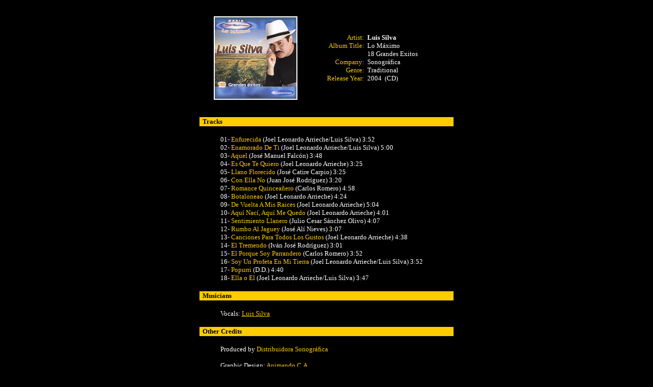

--- FILE ---
content_type: text/html
request_url: https://sincopa.com/traditional/cdinfo2/luis_silva/luisilva_lomaximo.htm
body_size: 1446
content:
<html>

<head>
<meta http-equiv="Content-Language" content="en-us">
<meta http-equiv="Content-Type" content="text/html; charset=windows-1252">
<meta name="GENERATOR" content="Microsoft FrontPage 6.0">
<meta name="ProgId" content="FrontPage.Editor.Document">
<title>Luis Silva - Lo Máximo 18 Grandes Exitos (CD Info)</title>
</head>

<body bgcolor="#000000" link="#FFCC00" vlink="#FFCC00" alink="#FFCC00">

<div align="center">
  <table border="0" cellspacing="1" width="500">
    <tr>
      <td height="20">
        <p align="center"></td>
    </tr>
  </table>
</div>
<div align="center">
  <center>
  <table border="0" cellspacing="1" width="500">
    <tr>
      <td width="213">
        <p align="center">
		<img border="0" src="../../cover16/luis_silva/luissilva_lomaximo.jpg" style="border: 2px solid #FFFFFF; " width="160" height="160" alt="Luis Silva - Lo Máximo 18 Grandes Exitos"></td>
    </center>
    <td width="100">
      <p align="right" style="margin-left: 3"><font size="2" face="Verdana" color="#FFCC00">Artist:<br>
      Album Title:<br>
      <br>
      Company:<br>
      Genre:<br>
      Release Year:</font></td>
    <center>
    <td width="167">
      <p style="margin-left: 3"><font face="Verdana" size="2"><b><font color="#FFFFFF">Luis
      Silva<br>
      </font>
      </b>
      <font color="#FFFFFF">Lo Máximo<br>
      18 Grandes Exitos<br>
      Sonográfica&nbsp;<br>
      Traditional<br>
      2004&nbsp; (CD)</font></font></td>
    </tr>
  </table>
  </center>
</div>
<div align="center">
  <center>
  <table border="0" cellspacing="1" width="500">
    <tr>
    <td height="30">&nbsp;</td>
    </tr>
    <tr>
      <td bgcolor="#FFCC00">
        <p style="margin-left: 5"><b><font color="#000000" face="Verdana" size="2">Tracks</font></b></td>
    </tr>
  </center>
  <tr>
    <td height="15"></td>
  </tr>
  <tr>
    <td>
      <p style="margin-left: 40" align="left"><font size="2" face="Verdana"><font color="#FFFFFF">01-
      </font><font color="#FFCC00">Enfurecida</font><font face="Verdana" color="#FFFFFF" size="2"> </font></font><font face="Franklin Gothic Book" color="#FFFFFF" size="2">(Joel
      Leonardo Arrieche/Luis Silva) 3:52</font><font size="2" face="Verdana"><font face="Verdana" color="#FFFFFF" size="2"><br>
      02- </font><font color="#FFCC00">Enamorado De Ti</font><font color="#FFFFFF" size="2">
      </font></font><font face="Franklin Gothic Book" color="#FFFFFF" size="2">(Joel
      Leonardo Arrieche/Luis Silva) 5:00</font><font size="2" face="Verdana"><font color="#FFFFFF" size="2">
      <br>
      03- </font><font color="#FFCC00">Aquel</font><font face="Verdana" color="#FFFFFF" size="2">
      </font></font><font face="Franklin Gothic Book" color="#FFFFFF" size="2">(José
      Manuel Falcón) 3:48</font><font face="Verdana" color="#FFFFFF" size="2"><br>
      </font><font face="Verdana" color="#FFFFFF" size="2">
      04-
      </font><font color="#FFCC00" size="2" face="Verdana">Es Que Te Quiero </font><font face="Franklin Gothic Book" color="#FFFFFF" size="2">(Joel
      Leonardo Arrieche) 3:25</font><font size="2" face="Verdana"><font color="#FFFFFF"><br>
      05- </font><font face="Verdana" size="2" color="#FFCC00">Llano Florecido </font></font><font face="Franklin Gothic Book" color="#FFFFFF" size="2">(José
      Catire Carpio) 3:25</font><font size="2" face="Verdana"><font color="#FFFFFF"><br>
      06- </font><font color="#FFCC00">Con Ella No</font><font face="Verdana" color="#FFFFFF" size="2">
      </font></font><font face="Franklin Gothic Book" color="#FFFFFF" size="2">(Juan
      José Rodríguez) 3:20</font><font size="2" face="Verdana"><font face="Verdana" color="#FFFFFF" size="2">
      <br>
      07- </font><font color="#FFCC00">Romance Quinceañero</font><font face="Verdana" color="#FFFFFF" size="2"> </font></font><font face="Franklin Gothic Book" color="#FFFFFF" size="2">(Carlos
      Romero) 4:58</font><font size="2" face="Verdana"><font face="Verdana" color="#FFFFFF" size="2"><br>
      08- </font><font color="#FFCC00">Botaloneao</font><font face="Verdana" color="#FFFFFF" size="2">
      </font></font><font face="Franklin Gothic Book" color="#FFFFFF" size="2">(Joel
      Leonardo Arrieche) 4:24</font><font size="2" face="Verdana"><font face="Verdana" color="#FFFFFF" size="2">
      <br>
      09- </font><font color="#FFCC00">De Vuelta A Mis Raices</font><font face="Verdana" color="#FFFFFF" size="2"> </font></font><font face="Franklin Gothic Book" color="#FFFFFF" size="2">(Joel
      Leonardo Arrieche) 5:04</font><font size="2" face="Verdana"><font face="Verdana" color="#FFFFFF" size="2"><br>
      10- </font><font color="#FFCC00">Aquí Nací, Aquí Me Quedo</font><font color="#FFFFFF"> </font></font><font face="Franklin Gothic Book" color="#FFFFFF" size="2">(Joel
      Leonardo Arrieche) 4:01<br>
      </font><font size="2" face="Verdana"><font face="Verdana" color="#FFFFFF" size="2">11-
      </font><font color="#FFCC00">Sentimiento Llanero</font><font color="#FFFFFF">
      </font></font><font face="Franklin Gothic Book" color="#FFFFFF" size="2">(Julio
      Cesar Sánchez Olivo) 4:07<br>
      </font><font size="2" face="Verdana"><font face="Verdana" color="#FFFFFF" size="2">12-
      </font><font color="#FFCC00">Rumbo Al Jaguey</font><font color="#FFFFFF"> </font></font><font face="Franklin Gothic Book" color="#FFFFFF" size="2">(José
      Alí Nieves) 3:07<br>
      </font><font size="2" face="Verdana"><font face="Verdana" color="#FFFFFF" size="2">13-
      </font><font color="#FFCC00">Canciones Para Todos Los Gustos</font><font color="#FFFFFF"> </font></font><font face="Franklin Gothic Book" color="#FFFFFF" size="2">(Joel
      Leonardo Arrieche) 4:38<br>
      </font><font size="2" face="Verdana"><font face="Verdana" color="#FFFFFF" size="2">14-
      </font><font color="#FFCC00">El Tremendo</font><font color="#FFFFFF"> </font></font><font face="Franklin Gothic Book" color="#FFFFFF" size="2">(Iván
      José Rodríguez) 3:01<br>
      </font><font size="2" face="Verdana"><font face="Verdana" color="#FFFFFF" size="2">15-
      </font><font color="#FFCC00">El Porque Soy Parrandero</font><font color="#FFFFFF"> </font></font><font face="Franklin Gothic Book" color="#FFFFFF" size="2">(Carlos
      Romero) 3:52<br>
      </font><font size="2" face="Verdana"><font face="Verdana" color="#FFFFFF" size="2">16-
      </font><font color="#FFCC00">Soy Un Profeta En Mi Tierra</font><font color="#FFFFFF"> </font></font><font face="Franklin Gothic Book" color="#FFFFFF" size="2">(Joel
      Leonardo Arrieche/Luis Silva) 3:52<br>
      </font><font size="2" face="Verdana"><font face="Verdana" color="#FFFFFF" size="2">17-
      </font><font color="#FFCC00">Popurri</font><font color="#FFFFFF"> </font></font><font face="Franklin Gothic Book" color="#FFFFFF" size="2">(D.D.)
      4:40<br>
      </font><font size="2" face="Verdana"><font face="Verdana" color="#FFFFFF" size="2">18-
      </font><font color="#FFCC00">Ella o El</font><font color="#FFFFFF"> </font></font><font face="Franklin Gothic Book" color="#FFFFFF" size="2">(Joel
      Leonardo Arrieche/Luis Silva) 3:47</font></td>
  </tr>
  <center>
  <tr>
    <td height="15"></td>
  </tr>
  <tr>
    <td bgcolor="#FFCC00">
      <p style="margin-left: 5"><b><font face="Verdana" size="2">Musicians</font></b></td>
  </tr>
  <tr>
    <td height="15"></td>
  </tr>
  <tr>
    <td>
      <p style="margin-left: 40"><font face="Verdana" size="2"><font color="#FFFFFF">Vocals: </font>
		<a href="../../artists2/luis_silva.htm"><font color="#FFCC00">Luis
      Silva</font></a></font></td>
  </tr>
  <tr>
    <td height="15"></td>
  </tr>
  <tr>
    <td bgcolor="#FFCC00">
      <p style="margin-left: 5"><b><font color="#000000" face="Verdana" size="2">Other
      Credits</font></b></td>
  </tr>
  <tr>
    <td height="15"></td>
  </tr>
  <tr>
    <td>
      <p style="margin-left: 40"><font face="Verdana" size="2"><font color="#FFFFFF">Produced
      by </font><font color="#FFCC00">Distribuidora Sonográfica</font></font></td>
  </tr>
  <tr>
    <td height="12"></td>
  </tr>
  <tr>
    <td>
      <p style="margin-left: 40"><font face="Verdana" size="2"><font color="#FFFFFF">Graphic
      Design: </font><font color="#FFCC00">Animando C.A.</font></font></td>
  </tr>
  <tr>
    <td height="15"></td>
  </tr>
  <tr>
    <td bgcolor="#FFCC00" height="10"><font size="2" color="#FFCC00" face="Verdana"><b>x</b></font></td>
  </tr>
  </table>
  </center>
</div>
<p align="center"><br>
<input TYPE="button" value="Back" Name="Back" onClick="history.back()" style="font-family: Arial; font-weight: bold; background-color: #000000; color: #FFCC00">
</p>

<p align="center"><font face="Arial" size="1" color="#FFFFFF">
&nbsp;&nbsp;&nbsp;&nbsp; copyright © 2023 </font><a href="http://sincopa.com" target="_blank"><font face="Verdana" size="1" color="#FFCC00">Sincopa</font></a><font face="Arial" size="1" color="#FFFFFF">. All
Rights Reserved.</font></p>

<p align="center">&nbsp;</p>

</body>

</html>
